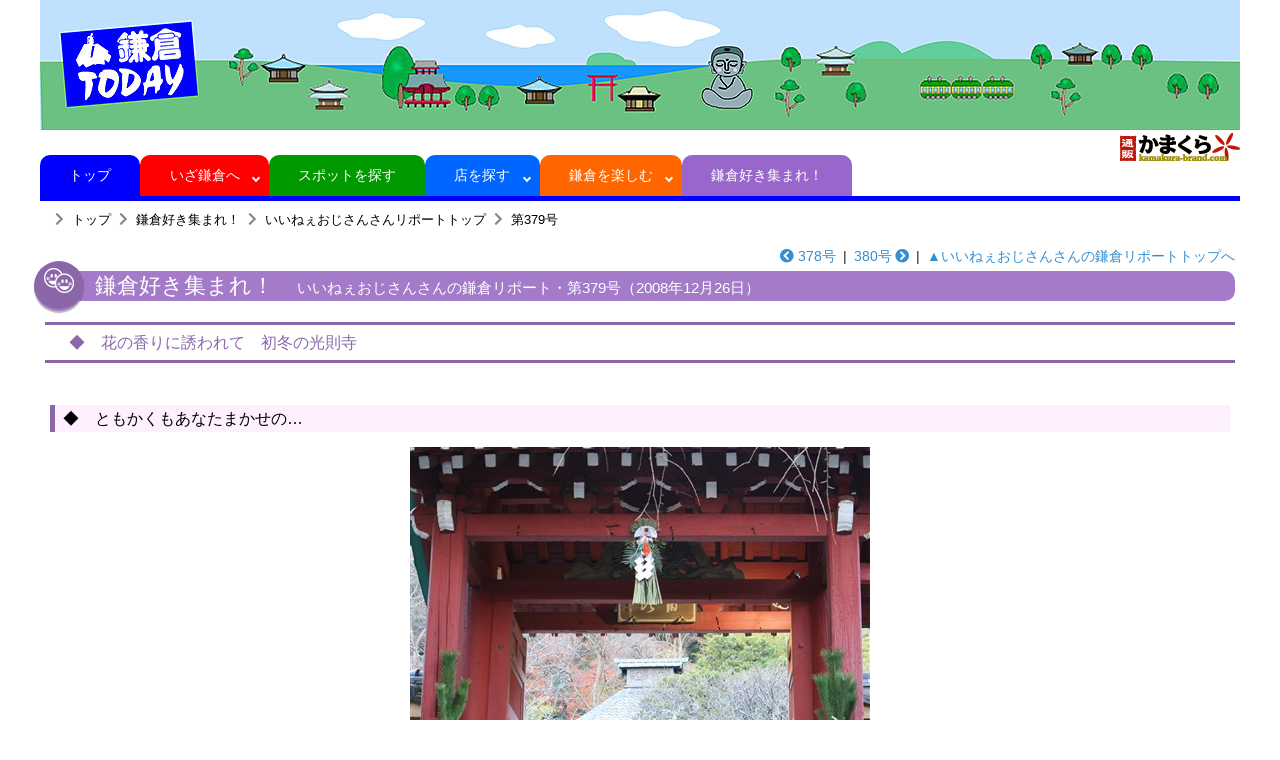

--- FILE ---
content_type: text/html
request_url: https://kamakuratoday.com/suki/iine/379.html
body_size: 12161
content:
<!DOCTYPE html>
<html lang="ja">
<head>
<meta charset="UTF-8">
<title>鎌倉Today | 鎌倉好き集まれ！いいねぇおじさんさんの鎌倉リポート（第379号）</title>
<meta name="viewport" content="width=device-width, initial-scale=1, shrink-to-fit=no">
<link rel="shortcut icon" href="../../favicon.ico">
<link rel="canonical" href="https://kamakuratoday.com/suki/iine/379.html">
<!-- Bootstrap -->
<link rel="stylesheet" type="text/css" href="../../css/bootstrap.min.css">
<!-- Custom styles for this template -->
<link rel="stylesheet" type="text/css" href="../../css/basic.css">
<link rel="stylesheet" type="text/css" href="../../css/common.css">
<link rel="stylesheet" href="https://use.fontawesome.com/releases/v5.9.0/css/all.css"><!-- font -->
<link rel="stylesheet" type="text/css" href="../../css/tabstyleshop.css" />
<script src="https://code.jquery.com/jquery-3.4.1.min.js"></script>
<script>
  window.dataLayer = window.dataLayer || [];
  function gtag(){dataLayer.push(arguments);}
  gtag('js', new Date());

  gtag('config', 'G-H7R0CDFLJS');
</script>
</head>
<body class="tuhan">
<div id="wrapper">
<!-- ＝＝＝＝＝＝＝＝＝＝＝＝＝＝　ヘッダー　＝＝＝＝＝＝＝＝＝＝＝＝＝＝ -->

<!-- header --><header><!-- ヘッダー -->
<h1 class="text-center d-sm-block d-none"><a href="../../index.html"><img src="../../images/topimage.jpg" id="" class="img-fluid"></a></h1>
<h1 class="text-left d-sm-none"><img src="../../images/topimage_sp.jpg" id="" class="img-fluid"></h1>

<!-- ＝＝＝＝＝＝＝＝＝＝＝＝　ナビゲーション　＝＝＝＝＝＝＝＝＝＝＝＝＝ -->
<div class="nav-outside main-wrapper">
<div class="toggleMenu"><span></span>MENU</div>
<nav>
<ul class="gloval-navi menu">
<!--%globalmenu%--><li class="menu1"><a href="../../index.html">&nbsp;トップ&nbsp;</a></li>
<li class="menu2 has-child"><a href="../../info.html">&nbsp;いざ鎌倉へ&nbsp;</a>
<ul>
<li class="sp__only"><a href="../../info.html">いざ鎌倉へトップ</a>
<li><a href="../../info/access.html">鎌倉への行き方</a></li>
<li><a href="../../info/trainjr.html">ＪＲ時刻表</a></li>
<li><a href="../../info/trainenoden.html">江ノ電時刻表</a></li>
<li><a href="../../info/shonanmonorail.html">湘南モノレール時刻表</a></li>
<li><a href="../../info/bus.html">バスに乗る</a></li>
<li><a href="../../info/caltime.html">あそこまで何分？</a></li>
</ul>
</li>
<li class="menu6"><a href="../../spot.html">&nbsp;スポットを探す&nbsp;</a></li>
<li class="menu3 has-child"><a href="../../shop.html">&nbsp;店を探す&nbsp;</a>
<ul>
<li class="sp__only"><a href="../../shop.html">店を探すトップ</a>
<li><a href="../../meiten.html">鎌倉名店街</a></li>
<li><a href="../../shop.html#gyoshu">カテゴリー別検索</a></li>
<li><a href="../../shop.html#gojuon">50音順検索</a></li>
</ul>
</li>
<li class="menu4 has-child"><A href="../../plan.html">&nbsp;鎌倉を楽しむ&nbsp;</a>
<ul>
<li class="sp__only"><a href="../../plan.html">&nbsp;鎌倉を楽しむトップ</a></li>
<li><a href="../../hobo/index.html">ほぼ週刊鎌倉新聞</a></li>
<li><a href="../../saki/index.html">ほぼ週刊サキドリニュース</a></li>
<li><a href="../../saki/calendar.html">情報サキドリカレンダー</a></li>
</ul>
</li>
<li class="menu5"><a href="../../suki.html">&nbsp;鎌倉好き集まれ！&nbsp;</a></li>
<li class="menu7 sp__only"><a href="https://kamakura-brand.com/" target="_blank"><img src="../../images/logo_tuhankamakura2.png">&nbsp;通販かまくら オンラインショップ</a></li>
<li class="menu7 sp__only"><a href="https://kamakuratoday.com/e/index.html" target="_bank">Kamakura Today 英語サイト</a></li>
<!--%globalmenu%-->
</ul>
</nav>
<div class="kago"><a href="https://kamakura-brand.com/" target="_blank"><img src="../../images/logo_tuhankamakura.gif"></a></div>
</div>
</header><!-- /ヘッダー -->
<!-- header -->


<!-- ＝＝＝＝＝＝＝＝＝＝＝＝＝＝　メイン　＝＝＝＝＝＝＝＝＝＝＝＝＝＝＝ -->
<div class="maincontainer">
<section class="my-2">

<div class="bread">
<ol>
<li><a href="../../index.html">トップ</a></li>
<li><a href="../../suki.html">鎌倉好き集まれ！</a></li>
<li><a href="index.html">いいねぇおじさんさんリポートトップ</a></li>
<li><a href="379.html">第379号</a></li>
<ol>
</div>
</section>


<section class="my-3">
<div class="text-right mb-1"><a href="378.html"><i class="fas fa-chevron-circle-left mr-1"></i>378号</a><span class="mx-2">|</span><a href="380.html">380号<i class="fas fa-chevron-circle-right ml-1"></i></a><span class="mx-2">|</span><a href="index.html">▲いいねぇおじさんさんの鎌倉リポートトップへ</a></div>

<h1 class="title suki mb-3">鎌倉好き集まれ！<span class="suki_profile">いいねぇおじさんさんの鎌倉リポート・第379号（2008年12月26日）</span></h1>


<h2 class="subtitle suki mt-4">◆　花の香りに誘われて　初冬の光則寺</h2>

<section class="my-5">
<div class="maincontainer">
<h3 class="suki">◆　ともかくもあなたまかせの…</h3>
<div class="row suki_row">
<div class="col-12 col-md-3 text-center suki_rowcol"></div>
<div class="col-12 col-md-6 text-center suki_rowcol"><img src="../../ximg/suki/iine/iine_379_01_1.jpg" class="img-fluid"></div>
<div class="col-12 col-md-3 text-center suki_rowcol"></div>
</div>
<div class="col-12 suki_rowcol">
　　　　　　　　　　　　　　　　　　　　　　　　<br>　　　　　　　　　　　　　　　　　　　　　　　ともかくもあなたまかせの年の暮　　（ 一 茶 ）<br><br>　　　　　　　　前号からの続きです。<br>　　　　　　　　長谷寺から直ぐの光則じを訪ねました。　山門が見え出す石門の辺りまで行くと、蝋梅の甘い香<br>　　　　　　　　が漂って来ます。<br>　　　　　　　　※　以下の写真は12月26日撮影したものです。<br>　　　　　　　　<br>
</div>
</div>
</section>

<section class="my-5">
<div class="maincontainer">
<h3 class="suki">◆　侘助は一輪ざしに…</h3>
<div class="row suki_row">
<div class="col-12 col-md-6 text-center suki_rowcol"><img src="../../ximg/suki/iine/iine_379_02_1.jpg" class="img-fluid"><p class="suki_caption">　　　【椿（玉の浦）】</p></div>
<div class="col-12 col-md-6 text-center suki_rowcol"><img src="../../ximg/suki/iine/iine_379_02_2.jpg" class="img-fluid"><p class="suki_caption">　　　【 侘 助 椿 】</p></div>
<div class="col-12 suki_rowcol">
　　　　　　　　　　　　　　　　　　　　　　　　<br>　　　　　　　　　　　　　　　　　　　　　　　侘助は一輪ざしに似合ふもの　　（高浜年尾）<br><br>　　　　　　　　境内には数種の山茶花や椿の花が咲いています。<br>　　　　　　　　境内左手の池奥には侘助椿（太郎冠者）の大木がありますが、ピンクの小振りの花を無数に付けて<br>　　　　　　　　いました。<br>　　　　　　　　茶人織田有楽斎が好んだところから別名有楽椿とも呼ばれるとか。<br>　　　　　　　　侘助椿にも数奇屋、初雁、姫、吉備……白、紅、ピンク色など多種あるようです。
</div>
</div>
</section>

<section class="my-5">
<div class="maincontainer">
<div class="row suki_row">
<div class="col-12 col-md-6 text-center suki_rowcol"><img src="../../ximg/suki/iine/iine_379_03_1.jpg" class="img-fluid"><p class="suki_caption">　　　【 侘 助 椿 】</p></div>
<div class="col-12 col-md-6 text-center suki_rowcol"><img src="../../ximg/suki/iine/iine_379_03_2.jpg" class="img-fluid"><p class="suki_caption">　　　【 侘 助 椿 】</p></div>
</div>
</section>

<section class="my-5">
<div class="maincontainer">
<h3 class="suki">◆　臘梅の落とす雫に…</h3>
<div class="row suki_row">
<div class="col-12 col-md-3 text-center suki_rowcol"></div>
<div class="col-12 col-md-6 text-center suki_rowcol"><img src="../../ximg/suki/iine/iine_379_04_1.jpg" class="img-fluid"><p class="suki_caption">　　　【満月蝋梅】</p></div>
<div class="col-12 col-md-3 text-center suki_rowcol"></div>
</div>
<div class="col-12 suki_rowcol">
　　　　　　　　　　　　　　　　　　　　　　　　<br>　　　　　　　　　　　　　　　　　　　　　　　　臘梅の落とす雫に香りあり　　（川上朴史）<br><br>　　　　　　　　  　山門前や境内には数本の蝋梅の木がありますが、香りが高く臘細工のように透き通った<br>　　　　　　　　　 黄色の花を一杯咲かせています。
</div>
</div>
</section>

<section class="my-5">
<div class="maincontainer">
<div class="row suki_row">
<div class="col-12 col-md-6 text-center suki_rowcol"><img src="../../ximg/suki/iine/iine_379_05_1.jpg" class="img-fluid"><p class="suki_caption">　　　【素芯蝋梅】</p></div>
<div class="col-12 col-md-6 text-center suki_rowcol"><img src="../../ximg/suki/iine/iine_379_05_2.jpg" class="img-fluid"><p class="suki_caption">　　　【素芯蝋梅】</p></div>
<div class="col-12 suki_rowcol">
　　　　　　　　<br>　　　　　　　　蝋梅にも、花の中心が茶褐色のものは唐蝋梅、中心も花弁も同色のものは素芯蝋梅と呼ばれて<br>　　　　　　　　います。<br>　　　　　　　　素芯蝋梅に似ているが、花が内側に丸みをおびて咲くものは満月蝋梅と呼ばれているようです。
</div>
</div>
</section>

<section class="my-5">
<div class="maincontainer">
<div class="row suki_row">
<div class="col-12 col-md-6 text-center suki_rowcol"><img src="../../ximg/suki/iine/iine_379_06_1.jpg" class="img-fluid"><p class="suki_caption">　　　【 橘 の 実 】</p></div>
<div class="col-12 col-md-6 text-center suki_rowcol"><img src="../../ximg/suki/iine/iine_379_06_2.jpg" class="img-fluid"><p class="suki_caption">　　　【？葉の紅葉】</p></div>
<div class="col-12 suki_rowcol">
　　　　　　　　<br>　　　　　　　　橘は実さへ花さへその葉さへ　　　　　　　　　　　　　　客殿前の石灯籠脇で目を惹いた、真っ赤に紅葉した<br>　　　　　　　　　　　　　　　　　　　　　　　　　　　　　　　　　　　　　　　   大きなハート形の葉っぱ。<br>　　　　　　　　枝に霜降れどいや常葉の木　　　　　　　　　　　　　　　庭を手入れされていた方に尋ねましたが ？ でした。<br>　　　　　　　　　　  <br>　　　　　　　　　　 　 （聖武天皇）
</div>
</div>
</section>

<section class="my-5">
<div class="maincontainer">
<h3 class="suki">◆　掃き音も聞えて淋し…</h3>
<div class="row suki_row">
<div class="col-12 col-md-6 text-center suki_rowcol"><img src="../../ximg/suki/iine/iine_379_07_1.jpg" class="img-fluid"><p class="suki_caption">　　　【残る紅葉】</p></div>
<div class="col-12 col-md-6 text-center suki_rowcol"><img src="../../ximg/suki/iine/iine_379_07_2.jpg" class="img-fluid"><p class="suki_caption">　　　【残る紅葉】</p></div>
<div class="col-12 suki_rowcol">
　　　　　　　　　　　　　　　　　　　　　　　<br>　　　　　　　　　　　　　　　　　　　　　　　　掃き音も聞えて淋し夕紅葉　　（ 蓼 太 ）
</div>
</div>
</section>



</section>
</div>
<!-- ＝＝＝＝＝＝＝＝＝＝＝＝＝＝　フッター　＝＝＝＝＝＝＝＝＝＝＝＝＝＝ -->


<footer><!-- フッター -->
<p class="copyright">Copyright &copy; Kamakura Today All Reserved</p>

</footer><!-- /フッター -->
<script type="text/javascript" src="../../js/jquery.matchHeight.js"></script>
<script type="text/javascript">
$(function() {
$('.item').matchHeight();
});
</script>
<script type="text/javascript" src="../../js/dropdown.js"></script>
</body>
</html>